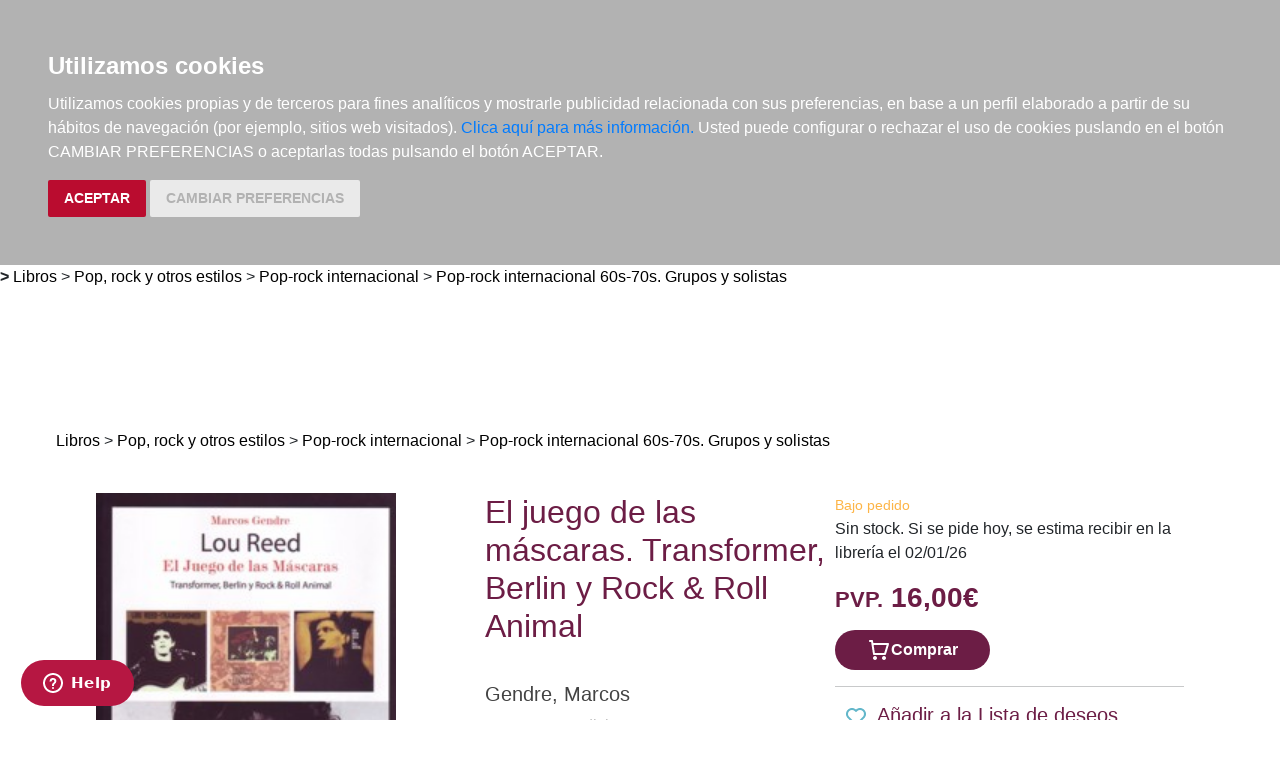

--- FILE ---
content_type: text/html; charset=utf-8
request_url: https://www.elargonauta.com/libros/el-juego-de-las-mascaras-transformer-berlin-y-rock-roll-animal/978-84-15191-88-9/
body_size: 10738
content:
<!DOCTYPE html>
<html lang="en">

<head>
  <title>Libros · El juego de las máscaras. Transformer, Berlin y Rock &amp; Roll Animal ·  Gendre, Marcos:  Quarentena Ediciones -978-84-15191-88-9 · El Argonauta. La librería de la música.</title>
  <meta charset="utf-8">
  <meta name="viewport" content="width=device-width, initial-scale=1">
  <link rel="shortcut icon" type="image/png" href="/static/favicon.ico" />
  
<meta name="description" content="&quot;Lou Reed: El Juego de las Máscaras&quot; se adentra en las sombras de un pasado siempre en proceso de mutación. Invitación a empaparse de los quince meses más relevantes del gran poeta eléctrico, entre noviembre de 1972 y febrero de ..." />
<meta name="keywords" content="libros música, libros de música, LOU REED, Libros, El juego de las máscaras. Transformer, Berlin y Rock &amp; Roll Animal,    Pop-rock internacional 60s-70s. Grupos y solistas, , 978-84-15191-88-9" />
<meta name="title" content="El juego de las máscaras. Transformer, Berlin y Rock &amp; Roll Animal" />

<meta property="og:site_name" content="El Argonauta la librería de la música" />
<meta property="og:title" content="El juego de las máscaras. Transformer, Berlin y Rock &amp; Roll Animal. Gendre, Marcos" />
<meta property="og:type" content="book" />
<meta property="og:url" content="http://www.elargonauta.com/libros/el-juego-de-las-mascaras-transformer-berlin-y-rock-roll-animal/978-84-15191-88-9/" />
<meta property="og:image" content="http://www.elargonauta.com/static/img/portadas/59607.jpg" />
<meta property="og:description" content="&quot;Lou Reed: El Juego de las Máscaras&quot; se adentra en las sombras de un pasado ..." />



  <link rel="stylesheet" type="text/css" href="/static/css/bootstrap/bootstrap.css" media="screen" />
  <link href="/static/css/main.css?id=124" rel="stylesheet" type="text/css" />
  
  

  <script type="text/javascript" src="/static/js/new/bootstrap/jquery.min.js"></script>
  <script type="text/javascript" src="/static/js/new/bootstrap/popper.min.js"></script>
  <script type="text/javascript" src="/static/js/new/bootstrap/bootstrap.min.js"></script>
  <script type="text/javascript" src="/static/js/new/carro20.js"></script>
  <script type="text/javascript" src="/static/js/new/app.js"></script>
  <script type="text/javascript" src="/static/autocomplete_light/autocomplete.js"></script>
  <script type="text/javascript" src="/static/autocomplete_light/jquery.init.js"></script>
  <script type="text/javascript" src="/static/autocomplete_light/autocomplete.init.js"></script>

  <!-- Inicio del script del widget de Zendesk -->
  <script id="ze-snippet" src="https://static.zdassets.com/ekr/snippet.js?key=web_widget/elargonauta.zendesk.com" async></script>
  <!-- Fin del script del widget de Zendesk -->

  
<style>
  ul.descargas {
    margin-left: 160px;
    list-style-image: url('/static/img/download.png');
  }

  .info_adicional {
    margin-left: 120px;
    margin-top: 12px;
  }
</style>

<script>
  $(document).ready(function () {
    $('.button-modal').click(function (e) {
      $('#ModalImages img').attr('src', $(this).attr('data-img-url'));
    });
  });
</script>

<script src="https://www.google.com/recaptcha/api.js"></script>



  <script type="text/javascript" src="/static/js/cookie-consent.js"></script>

  <script type="text/javascript">
    document.addEventListener('DOMContentLoaded', function () {
      cookieconsent.run({ "notice_banner_type": "headline", "consent_type": "express", "palette": "dark", "language": "es", "website_name": "elargonauta.com", "cookies_policy_url": "https:\/\/elargonauta.com\/politica-cookies\/", "debug": "false", "demo": "false", "change_preferences_selector": "#changePreferences" });
    });
  </script>

  <!-- google analitycs -->
  <!-- Google tag (gtag.js) --> <script async src="https://www.googletagmanager.com/gtag/js?id=G-BBQM5PPN11"></script><script> window.dataLayer = window.dataLayer || []; function gtag(){dataLayer.push(arguments);} gtag('js', new Date()); gtag('config', 'G-BBQM5PPN11'); </script>
  <script type="text/javascript">
    var _gaq = _gaq || [];
    _gaq.push(['_setAccount', 'UA-1104927-1']);
    _gaq.push(['_trackPageview']);
    (function () {
      var ga = document.createElement('script'); ga.type = 'text/javascript'; ga.async = true;
      ga.src = ('https:' == document.location.protocol ? 'https://ssl' : 'http://www') + '.google-analytics.com/ga.js';
      var s = document.getElementsByTagName('script')[0]; s.parentNode.insertBefore(ga, s);
    })();
  </script>
  <!-- google analitycs -->

</head>


<body>

  






<header class="header">

  <nav class="menu">

    <div id="togglerMenu" class="menu__list">
      <a id="togglerMenu" class="close mobile" href="javascript:void(0);" onclick="toggleClass()">
        <h3>MENÚ</h3><img class="menu__icon" src="/static/img/icons/ic_close.svg" alt="">
      </a>

      
      

<ul>
  
  <li class="menu__item "><a class="" href="/libros/">Libros</a></li>
  
  <li class="menu__item "><a class="" href="/metodos-y-ejercicios/">Métodos y ejercicios</a></li>
  
  <li class="menu__item "><a class="" href="/partituras-y-ediciones-criticas/">Partituras y ediciones críticas</a></li>
  
  <li class="menu__item "><a class="" href="/revistas/">Revistas</a></li>
  
  <li class="menu__item "><a class="" href="/cds-y-dvds/">CDs y DVDs</a></li>
  
  <li class="menu__item "><a class="" href="/material-complementario/">Material complementario</a></li>
  

  <li class="menu__item "><a class="" href="/libros/novedades/">Novedades</a></li>
  <li class="menu__item "><a class="" href="/noticias/">Noticias</a></li>

  
  
  <li class="menu__item "><a class="" href="/compras-institucionales-conservatorios-universidades-centros-de-enseñanza-bibliotecas-archivos/">Compras institucionales</a></li>
  

  

</ul>

    </div>
  </nav>

  <div class="menu__utils">

    <div class="wrapper grid">
      <div>
        <a href="/"><img class="logo" src="/static/img/logo_20.png" alt="logo">
        </a>
      </div>

      <div class="utils">

        <div class="langs">
          
          

          <a href="#" onclick="toggler('langs');"><span class="text-uppercase current_lang">es</span></a>
          <ul id="langs" class="iconos">
            
            <li class="lang">
              <a href="#" onclick="document.getElementById('langForm_es').submit();" title="spanish">
                <span class="text-uppercase">spanish</span>
              </a>
              <form action="/i18n/setlang/" method="post" id="langForm_es">
                <input type='hidden' name='csrfmiddlewaretoken' value='GeEu2r32bExyee2OSElbytG5Ii3LRKHtadUUDF6SKkZbEQfnEvX7rM1nqFEOZCgK' />
                <input name="next" type="hidden" value="" />
                <input name="language" type="hidden" value="es" />
              </form>
            </li>
            
            <li class="lang">
              <a href="#" onclick="document.getElementById('langForm_en').submit();" title="english">
                <span class="text-uppercase">english</span>
              </a>
              <form action="/i18n/setlang/" method="post" id="langForm_en">
                <input type='hidden' name='csrfmiddlewaretoken' value='GeEu2r32bExyee2OSElbytG5Ii3LRKHtadUUDF6SKkZbEQfnEvX7rM1nqFEOZCgK' />
                <input name="next" type="hidden" value="" />
                <input name="language" type="hidden" value="en" />
              </form>
            </li>
            
        </div>

        

<!-- get_cart_header -->
<div id="search_header" class="menu__item">
  <a class="mobile" href="#" onclick="toggler('search_content');">
    <img src="/static/img/icons/ic_search-light.svg" alt="search button" class="menu__icon"></a>

  <div id="search_content" class="search_content menu_collapsible">
    

    <form action="/libros/" id="buscar" method="get" class="form">

      

      <input type="text" name="texto" id="id_texto" required placeholder="Buscar por título, autor, editorial o ISBN" class="form--control form-search" maxlength="250" />

      

      <input type="hidden" name="action" value="busqueda_rapida">
      <button type="submit" class="search-button"><img style="margin-top:5px" class="menu-icon" src="/static/img/icons/ic_search-light.svg" alt="search button"></button>


      

    </form>

    

  </div>
</div>

        

<!-- get_cart_header -->
<div id="user_header" class="menu__item">
	<a href="#" onclick="toggler('user_content');">
		<img class="menu__icon" src="/static/img/icons/ic_user-light.svg" alt="user" />
	</a>

	<div id="user_content" class="iconos menu_collapsible">
		<div class="wrapper">
			
			<form class="user--form" action="/cart/zonaclientes/" method="post">
				<input type='hidden' name='csrfmiddlewaretoken' value='GeEu2r32bExyee2OSElbytG5Ii3LRKHtadUUDF6SKkZbEQfnEvX7rM1nqFEOZCgK' />
				<input class="form--control" type="email" placeholder="Email" aria-label="text" name="email" />
				<input class="form--control" type="password" placeholder="Contraseña" aria-label="text" name="password" />
				<button class="btn btn--primary" type="submit">
					Entrar en Mi cuenta
				</button>
				<br>
				<a href="/cart/new_customer/" class="btn btn--secondary register">
					¿No tienes cuenta? Regístrate</a>
			</form>
			
		</div>
	</div>
</div>

        <div id="wishlist" class="menu__item web">
          <a href="/wishlist/mislistas/">
            <img class="menu__icon" src="/static/img/icons/ic_heart-light.svg" alt="wishlist">
          </a>
        </div>

        



<script>
	$(document).ready(function () {
		/* Actualiza el carro */
		$('.UpdateCart').on('submit change', function (event) {
			event.preventDefault();
			var destino = $(this).attr('destino');
			var url = "/cart/" + destino + "/";
			// AJAX request
			$.ajax({
				url: url,
				type: 'post',
				data: $(this).serialize(),
				success: function (response) {

					if (destino == "update_cart_ajax") {
						$('.modal-content').html(response);
						$('#modal_cart').modal('show');
					}
					if (destino == "get_cart_ajax") {
						$("#cart_header").html(response);
						$("#cart_content").css("display", "block");
					}
				}
			});
		});
	});

</script>

<!-- get_cart_header -->
<div id="cart_header" class="menu__item">
	<a onclick="mostrar_filtros()">
		<div class="length">0</div>
		<img class="menu__icon" src="/static/img/icons/ic_shopping-cart-light.svg" alt="Su pedido">
	</a>

	<div id="overlay" onclick="ocultar_filtros()"></div>

	<div id="cart_content">

		<span><input type='hidden' name='csrfmiddlewaretoken' value='GeEu2r32bExyee2OSElbytG5Ii3LRKHtadUUDF6SKkZbEQfnEvX7rM1nqFEOZCgK' /></span>

		<ul class="cart__list wrapper">


			<a class="close" href="#" onclick="ocultar_filtros()">
				<h3>Tu pedido</h3> <img class="menu__icon" src="/static/img/icons/ic_close.svg" alt="">
			</a>


			
			<h3 class="empty-cart">Tu carro de la compra está vacío</h3>
			

		</ul>
	</div>

</div>

        <div class="mobile menu__item" href="javascript:void(0);" onclick="toggleClass()"><img class="menu__icon" src="/static/img/icons/ic_menu.svg" alt=""></div>

      </div>
    </div>

  </div>
</header>


  
<b class="slash"><span> &gt; </span></b>
<span></span><a href="/libros">Libros</a><span> > </span><a href="/libros/pop-rock-y-otros-estilos/">Pop, rock y otros estilos</a><span> > </span><a href="/libros/pop-rock-y-otros-estilos/pop-rock-internacional/">Pop-rock internacional</a><span> > </span><a href="/libros/pop-rock-y-otros-estilos/pop-rock-internacional/pop-rock-internacional-60s-70s-grupos-y-solistas/">Pop-rock internacional 60s-70s. Grupos y solistas</a><span>  </span>


  <main class="main">
    


<!---------------------NUEVO--------------------->
<section class="wrapper" itemscope="" itemtype="http://schema.org/Book">

  
  <div class="topics">
    <span>
      <ul>
        <li><span></span><a href="/libros">Libros</a><span> > </span><a href="/libros/pop-rock-y-otros-estilos/">Pop, rock y otros estilos</a><span> > </span><a href="/libros/pop-rock-y-otros-estilos/pop-rock-internacional/">Pop-rock internacional</a><span> > </span><a href="/libros/pop-rock-y-otros-estilos/pop-rock-internacional/pop-rock-internacional-60s-70s-grupos-y-solistas/">Pop-rock internacional 60s-70s. Grupos y solistas</a><span>  </span></li> 
      </ul>
    </span>
  </div>
  

  <article class="detail grid">

    <div class="detail__img">

      <div class="img__container">
        
        <img class="img" id="principal" itemprop="image" src="/media/img/portadas/59607.jpg" alt="El juego de las máscaras. Transformer, Berlin y Rock &amp; Roll Animal. 9788415191889" title="El juego de las máscaras. Transformer, Berlin y Rock &amp; Roll Animal. 9788415191889" />
        

        

        <div class="tags">
          
          
        </div>


        <div class="toolbar text-left" style="margin-top: 24px;">
          <!-- estado stock -->
          

          


          


          <script type="text/javascript" src="//books.google.com/books/previewlib.js"></script>
          <script type="text/javascript">
            GBS_setLanguage('es');
            GBS_insertPreviewButtonPopup('ISBN:978-84-15191-88-9');
          </script>
        </div>
      </div>

    </div>

    <div class="detail__info">

      <div class="sides">
        <div>

          <h1 class="title" itemprop="headline" style="text-align: left;"> El juego de las máscaras. Transformer, Berlin y Rock &amp; Roll Animal </h1>

          

          
          
          <a href="/autores/gendre-marcos/17377/">
            <h3 class="author" itemprop="author">Gendre, Marcos
            </h3>
          </a>
          
          

          
          <a class="editorial" href="/editoriales/quarentena-ediciones/3151/" itemprop="publisher">Quarentena Ediciones. 2014</a>
          


          

          <br />
          


<div class="datasheet">
  <h3 class="title">Ficha técnica</h3>
  <ul class="list">
    
    <li><span class="item__title"><strong>EAN: </strong>
      </span><span itemprop="isbn">9788415191889</span>
    </li>
    
    
    <li><span class="item__title"><strong>ISBN:
        </strong></span>978-84-15191-88-9</li>
    
    
    
    <li><span class="item__title"><strong>Editorial:
        </strong></span><a class="" href="/editoriales/quarentena-ediciones/3151/" itemprop="publisher">Quarentena Ediciones</a></li>
    
    
    <li><span class="item__title"><strong>Fecha de edición:
        </strong></span>2014</li>
    
    
    <li><span class="item__title"><strong>Encuadernación:
        </strong></span>Rústica con solapas</li>
    

    
    <li><span class="item__title"><strong>Dimensiones:
        </strong></span>17x24</li>
    

    
    <li><span class="item__title"><strong>Idioma:</strong></span>
      Castellano
    </li>
    

    
    
    <li><span class="list-title"><strong>Nº páginas: </strong></span><span itemprop="numberOfPages">136</span>
    </li>
    

  </ul>
</div>

          <!-- valoracion -->
          <div class="rating">
            
            <img class="img" src="/static/img/0.svg" alt="valoración" />
            

            <a href="/libros/59607/comentar/">Comenta y valora este libro</a>
          </div>
          <!-- valoracion -->

        </div>

        <div class="detail__aside">

          <!-- pvp,compra,estado -->
          <div>
            <!-- estado stock -->
            <div class="disponibilidad">

              <div class="availability">
                <p class="naranja">Bajo pedido</p>
                
                Sin stock. Si se pide hoy, se estima recibir en la librería el 02/01/26
                
                <br>
                
              </div>
            </div>
            <!-- estado stock -->

            

            
            <h2 class="pvp">
              <strong><small>PVP.</small> 16,00€</strong>
            </h2>
            
          </div>

          <!-- comprar/ver compra -->
          
          
          


<form id="AddToCart" action="/cart/add_to_cart_ajax/" method="post" class="AddToCart btn__comprar--form">
	<input type='hidden' name='csrfmiddlewaretoken' value='GeEu2r32bExyee2OSElbytG5Ii3LRKHtadUUDF6SKkZbEQfnEvX7rM1nqFEOZCgK' />
	<input type="hidden" name="object_id" value="59607">
	<input type="hidden" name="content_type" value="15">
	<input type="hidden" name="referencia" value="59607">
	
	<input type="hidden" name="cantidad" value="1">
	
	<input type="hidden" name="descripcion" value="El juego de las máscaras. Transformer, Berlin y Rock &amp; Roll Animal">
	<input type="hidden" name="referer" value="">
	<button type="submit" name="add_to_cart" value="comprar" class="btn btn--primary" style="display: flex; justify-content: center; gap: 16px;"> <img class="icon" src="/static/img/icons/ic_shopping-cart-light.svg" alt="" style="height: 24px; width: auto;"><strong>
			Comprar
		</strong></button>
</form>
          

          
          <!-- comprar/ver compra -->

          
          <!-- comprar/ver compra -->
          <hr>
          <!-- wishlist -->
          <h3><span> <form id="form_wishlist" action="/wishlist/addtolist/" method="post" class="wishlist">
	<input type='hidden' name='csrfmiddlewaretoken' value='GeEu2r32bExyee2OSElbytG5Ii3LRKHtadUUDF6SKkZbEQfnEvX7rM1nqFEOZCgK' />
	<input type="hidden" name="item" value="59607">
	<input type="hidden" name="referer" value="/libros/el-juego-de-las-mascaras-transformer-berlin-y-rock-roll-animal/978-84-15191-88-9/">
	<button class="btn" type="submit" name="anadir" value="Add to my Wishlist" title="Add to my Wishlist"><img src="/static/img/icons/ic_heart.svg" class="corazon"></button>
</form></span>Añadir a la Lista de deseos</h3>
          <!-- wishlist -->
        </div>

      </div>


      <!-- resumen -->
      <section class="infotabs">
        

<ul class="nav--pills">
  <li class="tablink current--panel" onclick="openLink(event, 'tab_resume')">
    <h3>Descripción</h3>
  </li>
  
  
  
</ul>


<div class="tabcontent">

  <div class="tabpanel" id="tab_resume">
    
    <p class="descripcion">
      <p>"Lou Reed: El Juego de las Máscaras" se adentra en las sombras de un pasado siempre en proceso de mutación. Invitación a empaparse de los quince meses más relevantes del gran poeta eléctrico, entre noviembre de 1972 y febrero de 1974, Lou Reed empalmará tres clásicos consecutivos que forjarán un mito no siempre ponderado con la panorámica más profunda, precisamente. Mucho más que simples discos representativos de su época, entre las páginas de esta obra se cuece la vital transcendencia en la relación de amor-odio que Reed siempre ha tenido con el "bastardo" Transformer, el "maldito" Berlin, y el "obligado" Rock & Roll Animal.  De esta manera, entraremos, cuchillo en mano, hasta el corazón de esta época de rock transformista como no puede ser de otra manera: con la sangre hirviendo, la panorámica al máximo, y armados de un crisol de perspectivas contrastadas que ayuden tener el cuadro más completo y matizado posible. <br>Viaje desde las entrañas del Lou Reed que primero nos enamoraba con "Perfect Day" y "Satellite of love", hasta el sanguinolento amasijo emocional que queda tras enfilar la salida de los erosionados aposentos de Berlin. A partir de ahora, empieza el carrusel de contrastes, ese que ha sido el motor del Lou Reed en los '70: cielo en infierno, arrebato y exorcismo, dolor y salvación, literatura y rock. Siendo así, bienvenidos a la función; el juego de las máscaras acaba de echar a rodar. <br> <br> <br>CONTENIDO: <br> <br>Prólogo, de Carmen Lloret <br>El juego de las máscaras <br>Transformer: el factor Bowie <br>Transformer: la máscara <br>Berlin: una película para los oídos <br>La segunda vida de Berlin <br>Rock & Roll Animal: los placeres de la autodestrucción <br>Live: Take No Prisoners: de animal del rock & roll a padrino del punk <br>La semilla de Transformer y Berlin <br>Tras la máscara azul: y al fin, Lou Reed <br>De Transformer a New York: vuelta a la cresta de la ola <br>De Berlin a Magic & Loss: esperanza, al final del viaje <br>The Raven: Transformer, Berlin y Poe <br>Lou Reed y Bill Callahan: pintores de música <br>Apéndice: letras de las canciones de Transformer y Berlin <br>Bibliografía <br>Agradecimientos</p>
    </p>
    
  </div>

  

  

  

</div>
        <hr>
      </section>
      <!-- resumen -->

      <!-- redes sociales -->
      <hr>
      <div class="fb-like-box" data-href="http://www.facebook.com/elargonauta" data-width="263" data-height="260" data-show-faces="true" data-stream="false" data-header="false"></div>
      <!-- redes sociales -->

      <!-- redes sociales -->
      <div class="social">

        <script>(function (d, s, id) {
            var js;
            fjs = d.getElementsByTagName(s)[0];
            if (d.getElementById(id)) return;
            js = d.createElement(s); js.id = id;
            js.src = "//connect.facebook.net/es_LA/sdk.js#xfbml=1&version=v2.8";
            fjs.parentNode.insertBefore(js, fjs);
          }(document, 'script', 'facebook-jssdk'));
        </script>

        <h3 class="title">Compartir en:</h3>

        <ul class="social__list">
          <li class="facebook">
            <a href="https://www.facebook.com/sharer/sharer.php?u=%20https%3A//www.elargonauta.com//libros/el-juego-de-las-mascaras-transformer-berlin-y-rock-roll-animal/978-84-15191-88-9/&amp;t=El%20juego%20de%20las%20m%C3%A1scaras.%20Transformer%2C%20Berlin%20y%20Rock%20%26%20Roll%20Animal" onclick="socialWindow(this.href); return false;"><img src="/static/img/icons/ic_facebook.svg" alt="icon facebook"></a>
          </li>

          <li class="twitter"><a href="http://twitter.com/intent/tweet?url=%20https%3A//www.elargonauta.com//libros/el-juego-de-las-mascaras-transformer-berlin-y-rock-roll-animal/978-84-15191-88-9/&text=El%20juego%20de%20las%20m%C3%A1scaras.%20Transformer%2C%20Berlin%20y%20Rock%20%26%20Roll%20Animal%20%7C%20Gendre%2C%20Marcos" onclick="socialWindow(this.href); return false;"><img src="/static/img/icons/ic_twitter.svg" alt="icon twitter"></a>
          </li>
        </ul>
        <!-- redes sociales -->
      </div>

    </div>

  </article>

  <div class="home__section">
    <!-- otros libros del mismo autor -->
    
    <div>
      <h2>Otros libros del mismo autor</h2>
    </div>

    <ul class="list">
      
      



<li class="item">
  <div>

    <div class="item__img">
      <a class="img__container" href="/libros/the-cure-la-historia-de-la-formacion-sus-albumes-y-canciones-fundamentales/978-84-18703-57-7/ ">
        
        <img class="img" itemprop="image" src="/media/img/portadas/104814.jpg" alt="The Cure. La historia de la formación, sus álbumes y canciones fundamentales" />
        

        <div class="tags">
          
          
        </div>
      </a>

      

    </div>


    <div class="item__text">

      <div class="toolbar hidden-xs d-flex">

        

        

        

        

        <!-- google books preview -->
        <p id="978-84-18703-57-7"></p>
        <!-- google books preview -->
      </div>

      <a href="/libros/the-cure-la-historia-de-la-formacion-sus-albumes-y-canciones-fundamentales/978-84-18703-57-7/">
        <h3 class="item__text--title">
          The Cure. La historia de la formación, sus álbumes y canciones fundamentales
        </h3>
      </a>

      <h3 class="item__text--subtitle"></h3>

      <h3 class="item__text--author">
        
        <a href="/autores/gendre-marcos/17377/"> Gendre, Marcos </a>
        
      </h3>

      <div class="availability">
        <p class="naranja">Disponible en breve</p>
        
        Sin stock. Si se pide hoy, se estima recibir en la librería el 09/12/25
        
        <br>
        
      </div>

      

    </div>
  </div>

  <div class="item__text pvp">
    
    <h3 class="item__text--pvp"><small> PVP. </small>21,00€</h3>
    

    
    


<form id="AddToCart" action="/cart/add_to_cart_ajax/" method="post" class="AddToCart btn__comprar--form">
	<input type='hidden' name='csrfmiddlewaretoken' value='GeEu2r32bExyee2OSElbytG5Ii3LRKHtadUUDF6SKkZbEQfnEvX7rM1nqFEOZCgK' />
	<input type="hidden" name="object_id" value="104814">
	<input type="hidden" name="content_type" value="15">
	<input type="hidden" name="referencia" value="104814">
	
	<input type="hidden" name="cantidad" value="1">
	
	<input type="hidden" name="descripcion" value="The Cure. La historia de la formación, sus álbumes y canciones fundamentales">
	<input type="hidden" name="referer" value="">
	<button type="submit" name="add_to_cart" value="comprar" class="btn btn--primary" style="display: flex; justify-content: center; gap: 16px;"> <img class="icon" src="/static/img/icons/ic_shopping-cart-light.svg" alt="" style="height: 24px; width: auto;"><strong>
			Comprar
		</strong></button>
</form>
    
</li>
      
      



<li class="item">
  <div>

    <div class="item__img">
      <a class="img__container" href="/libros/deseo-carnal-alaska-y-dinarama-mil-campanas/978-84-95749-30-7/ ">
        
        <img class="img" itemprop="image" src="/media/img/portadas/80573.jpg" alt="Deseo carnal. Alaska y Dinarama, mil campanas" />
        

        <div class="tags">
          
          
        </div>
      </a>

      

    </div>


    <div class="item__text">

      <div class="toolbar hidden-xs d-flex">

        

        

        

        

        <!-- google books preview -->
        <p id="978-84-95749-30-7"></p>
        <!-- google books preview -->
      </div>

      <a href="/libros/deseo-carnal-alaska-y-dinarama-mil-campanas/978-84-95749-30-7/">
        <h3 class="item__text--title">
          Deseo carnal. Alaska y Dinarama, mil campanas
        </h3>
      </a>

      <h3 class="item__text--subtitle"></h3>

      <h3 class="item__text--author">
        
        <a href="/autores/gendre-marcos/17377/"> Gendre, Marcos </a>
        
      </h3>

      <div class="availability">
        <p class="naranja">Disponible en breve</p>
        
        Sin stock. Si se pide hoy, se estima recibir en la librería el 09/12/25
        
        <br>
        
      </div>

      

    </div>
  </div>

  <div class="item__text pvp">
    
    <h3 class="item__text--pvp"><small> PVP. </small>20,00€</h3>
    

    
    


<form id="AddToCart" action="/cart/add_to_cart_ajax/" method="post" class="AddToCart btn__comprar--form">
	<input type='hidden' name='csrfmiddlewaretoken' value='GeEu2r32bExyee2OSElbytG5Ii3LRKHtadUUDF6SKkZbEQfnEvX7rM1nqFEOZCgK' />
	<input type="hidden" name="object_id" value="80573">
	<input type="hidden" name="content_type" value="15">
	<input type="hidden" name="referencia" value="80573">
	
	<input type="hidden" name="cantidad" value="1">
	
	<input type="hidden" name="descripcion" value="Deseo carnal. Alaska y Dinarama, mil campanas">
	<input type="hidden" name="referer" value="">
	<button type="submit" name="add_to_cart" value="comprar" class="btn btn--primary" style="display: flex; justify-content: center; gap: 16px;"> <img class="icon" src="/static/img/icons/ic_shopping-cart-light.svg" alt="" style="height: 24px; width: auto;"><strong>
			Comprar
		</strong></button>
</form>
    
</li>
      
      



<li class="item">
  <div>

    <div class="item__img">
      <a class="img__container" href="/libros/manchester-el-sonido-de-la-ciudad-de-joy-division-a-madchester-1976-1991/978-84-9743-820-9/ ">
        
        <img class="img" itemprop="image" src="/media/img/portadas/73678.jpg" alt="Mánchester. El sonido de la ciudad. De Joy Division a Madchester (1976-1991)" />
        

        <div class="tags">
          
          
        </div>
      </a>

      

    </div>


    <div class="item__text">

      <div class="toolbar hidden-xs d-flex">

        

        

        

        

        <!-- google books preview -->
        <p id="978-84-9743-820-9"></p>
        <!-- google books preview -->
      </div>

      <a href="/libros/manchester-el-sonido-de-la-ciudad-de-joy-division-a-madchester-1976-1991/978-84-9743-820-9/">
        <h3 class="item__text--title">
          Mánchester. El sonido de la ciudad. De Joy Division a Madchester (1976-1991)
        </h3>
      </a>

      <h3 class="item__text--subtitle"></h3>

      <h3 class="item__text--author">
        
        <a href="/autores/gendre-marcos/17377/"> Gendre, Marcos </a>
        
      </h3>

      <div class="availability">
        <p class="rojo">No disponible temporalmente</p>
        
        Disponibilidad sujeta a la información del editor
        
        <br>
        
      </div>

      

    </div>
  </div>

  <div class="item__text pvp">
    
    <h3 class="item__text--pvp"><small> PVP. </small>24,00€</h3>
    

    
    <button type="submit" name="add_to_cart" value="comprar" class="btn btn--secondary">No disponible</button>
  </div>
  
</li>
      
      



<li class="item">
  <div>

    <div class="item__img">
      <a class="img__container" href="/libros/blues-de-la-frontera-anarquia-y-libertad-de-los-amador-pata-negra/978-84-95749-21-5/ ">
        
        <img class="img" itemprop="image" src="/media/img/portadas/73844.jpg" alt="Blues de la frontera. Anarquía y libertad de los Amador (Pata Negra)" />
        

        <div class="tags">
          
          
        </div>
      </a>

      

    </div>


    <div class="item__text">

      <div class="toolbar hidden-xs d-flex">

        

        

        

        

        <!-- google books preview -->
        <p id="978-84-95749-21-5"></p>
        <!-- google books preview -->
      </div>

      <a href="/libros/blues-de-la-frontera-anarquia-y-libertad-de-los-amador-pata-negra/978-84-95749-21-5/">
        <h3 class="item__text--title">
          Blues de la frontera. Anarquía y libertad de los Amador (Pata Negra)
        </h3>
      </a>

      <h3 class="item__text--subtitle"></h3>

      <h3 class="item__text--author">
        
        <a href="/autores/gendre-marcos/17377/"> Gendre, Marcos </a>
        
      </h3>

      <div class="availability">
        <p class="verde">Disponible</p>
        
        SÓLO 1 EN STOCK - dato actualizado el 07/12/2025 a las 21:11
        
        <br>
        
      </div>

      

    </div>
  </div>

  <div class="item__text pvp">
    
    <h3 class="item__text--pvp"><small> PVP. </small>21,50€</h3>
    

    
    


<form id="AddToCart" action="/cart/add_to_cart_ajax/" method="post" class="AddToCart btn__comprar--form">
	<input type='hidden' name='csrfmiddlewaretoken' value='GeEu2r32bExyee2OSElbytG5Ii3LRKHtadUUDF6SKkZbEQfnEvX7rM1nqFEOZCgK' />
	<input type="hidden" name="object_id" value="73844">
	<input type="hidden" name="content_type" value="15">
	<input type="hidden" name="referencia" value="73844">
	
	<input type="hidden" name="cantidad" value="1">
	
	<input type="hidden" name="descripcion" value="Blues de la frontera. Anarquía y libertad de los Amador (Pata Negra)">
	<input type="hidden" name="referer" value="">
	<button type="submit" name="add_to_cart" value="comprar" class="btn btn--primary" style="display: flex; justify-content: center; gap: 16px;"> <img class="icon" src="/static/img/icons/ic_shopping-cart-light.svg" alt="" style="height: 24px; width: auto;"><strong>
			Comprar
		</strong></button>
</form>
    
</li>
      
      
    </ul>
  </div>

  <div>
    <h2>Otros productos recomendados</h2>
  </div>
  <ul class="list">
    






<li class="item">
  <div>

    <div class="item__img">
      <a class="img__container" href="/libros/jim-morrison-obra-reunida/978-84-18404-65-8/ ">
        
        <img class="img" itemprop="image" src="/media/img/portadas/118306.jpg" alt="Jim Morrison. Obra reunida" />
        

        <div class="tags">
          
          
        </div>
      </a>

      

    </div>


    <div class="item__text">

      <div class="toolbar hidden-xs d-flex">

        

        

        

        

        <!-- google books preview -->
        <p id="978-84-18404-65-8"></p>
        <!-- google books preview -->
      </div>

      <a href="/libros/jim-morrison-obra-reunida/978-84-18404-65-8/">
        <h3 class="item__text--title">
          Jim Morrison. Obra reunida
        </h3>
      </a>

      <h3 class="item__text--subtitle"></h3>

      <h3 class="item__text--author">
        
        <a href="/autores/morrison-james-douglas/30779/"> Morrison, James Douglas </a>
        
      </h3>

      <div class="availability">
        <p class="verde">Disponible</p>
        
        SÓLO 1 EN STOCK - dato actualizado el 07/12/2025 a las 21:11
        
        <br>
        
        <p style="color: #62c04f;"><strong>¡GASTOS DE ENVÍO GRATIS!</strong></p>
        
      </div>

      

    </div>
  </div>

  <div class="item__text pvp">
    
    <h3 class="item__text--pvp"><small> PVP. </small>39,50€</h3>
    

    
    


<form id="AddToCart" action="/cart/add_to_cart_ajax/" method="post" class="AddToCart btn__comprar--form">
	<input type='hidden' name='csrfmiddlewaretoken' value='GeEu2r32bExyee2OSElbytG5Ii3LRKHtadUUDF6SKkZbEQfnEvX7rM1nqFEOZCgK' />
	<input type="hidden" name="object_id" value="118306">
	<input type="hidden" name="content_type" value="15">
	<input type="hidden" name="referencia" value="118306">
	
	<input type="hidden" name="cantidad" value="1">
	
	<input type="hidden" name="descripcion" value="Jim Morrison. Obra reunida">
	<input type="hidden" name="referer" value="">
	<button type="submit" name="add_to_cart" value="comprar" class="btn btn--primary" style="display: flex; justify-content: center; gap: 16px;"> <img class="icon" src="/static/img/icons/ic_shopping-cart-light.svg" alt="" style="height: 24px; width: auto;"><strong>
			Comprar
		</strong></button>
</form>
    
</li>





<li class="item">
  <div>

    <div class="item__img">
      <a class="img__container" href="/libros/el-universo-de-los-beatles/978-84-10247-30-7/ ">
        
        <img class="img" itemprop="image" src="/media/img/portadas/138855.jpg" alt="El universo de los Beatles" />
        

        <div class="tags">
          
          
        </div>
      </a>

      

    </div>


    <div class="item__text">

      <div class="toolbar hidden-xs d-flex">

        

        

        

        

        <!-- google books preview -->
        <p id="978-84-10247-30-7"></p>
        <!-- google books preview -->
      </div>

      <a href="/libros/el-universo-de-los-beatles/978-84-10247-30-7/">
        <h3 class="item__text--title">
          El universo de los Beatles
        </h3>
      </a>

      <h3 class="item__text--subtitle"></h3>

      <h3 class="item__text--author">
        
        <a href="/autores/sanchez-adrian/33840/"> Sánchez, Adrián </a>
        
      </h3>

      <div class="availability">
        <p class="verde">Disponible</p>
        
        SÓLO 1 EN STOCK - dato actualizado el 05/12/25 a las 23:07
        
        <br>
        
        <p style="color: #62c04f;"><strong>¡GASTOS DE ENVÍO GRATIS!</strong></p>
        
      </div>

      

    </div>
  </div>

  <div class="item__text pvp">
    
    <h3 class="item__text--pvp"><small> PVP. </small>39,95€</h3>
    

    
    


<form id="AddToCart" action="/cart/add_to_cart_ajax/" method="post" class="AddToCart btn__comprar--form">
	<input type='hidden' name='csrfmiddlewaretoken' value='GeEu2r32bExyee2OSElbytG5Ii3LRKHtadUUDF6SKkZbEQfnEvX7rM1nqFEOZCgK' />
	<input type="hidden" name="object_id" value="138855">
	<input type="hidden" name="content_type" value="15">
	<input type="hidden" name="referencia" value="138855">
	
	<input type="hidden" name="cantidad" value="1">
	
	<input type="hidden" name="descripcion" value="El universo de los Beatles">
	<input type="hidden" name="referer" value="">
	<button type="submit" name="add_to_cart" value="comprar" class="btn btn--primary" style="display: flex; justify-content: center; gap: 16px;"> <img class="icon" src="/static/img/icons/ic_shopping-cart-light.svg" alt="" style="height: 24px; width: auto;"><strong>
			Comprar
		</strong></button>
</form>
    
</li>





<li class="item">
  <div>

    <div class="item__img">
      <a class="img__container" href="/libros/from-elvis-in-memphis-la-ultima-gran-evasion-de-elvis/978-84-95749-77-2/ ">
        
        <img class="img" itemprop="image" src="/media/img/portadas/126864.jpg" alt="From Elvis in Memphis. La última gran evasión de Elvis" />
        

        <div class="tags">
          
          
        </div>
      </a>

      

    </div>


    <div class="item__text">

      <div class="toolbar hidden-xs d-flex">

        

        

        

        

        <!-- google books preview -->
        <p id="978-84-95749-77-2"></p>
        <!-- google books preview -->
      </div>

      <a href="/libros/from-elvis-in-memphis-la-ultima-gran-evasion-de-elvis/978-84-95749-77-2/">
        <h3 class="item__text--title">
          From Elvis in Memphis. La última gran evasión de Elvis
        </h3>
      </a>

      <h3 class="item__text--subtitle"></h3>

      <h3 class="item__text--author">
        
        <a href="/autores/izquierdo-eduardo/16360/"> Izquierdo, Eduardo </a>
        
      </h3>

      <div class="availability">
        <p class="verde">Disponible</p>
        
        SÓLO 1 EN STOCK - dato actualizado el 05/12/25 a las 23:06
        
        <br>
        
        <p style="color: #62c04f;"><strong>¡GASTOS DE ENVÍO GRATIS!</strong></p>
        
      </div>

      

    </div>
  </div>

  <div class="item__text pvp">
    
    <h3 class="item__text--pvp"><small> PVP. </small>19,00€</h3>
    

    
    


<form id="AddToCart" action="/cart/add_to_cart_ajax/" method="post" class="AddToCart btn__comprar--form">
	<input type='hidden' name='csrfmiddlewaretoken' value='GeEu2r32bExyee2OSElbytG5Ii3LRKHtadUUDF6SKkZbEQfnEvX7rM1nqFEOZCgK' />
	<input type="hidden" name="object_id" value="126864">
	<input type="hidden" name="content_type" value="15">
	<input type="hidden" name="referencia" value="126864">
	
	<input type="hidden" name="cantidad" value="1">
	
	<input type="hidden" name="descripcion" value="From Elvis in Memphis. La última gran evasión de Elvis">
	<input type="hidden" name="referer" value="">
	<button type="submit" name="add_to_cart" value="comprar" class="btn btn--primary" style="display: flex; justify-content: center; gap: 16px;"> <img class="icon" src="/static/img/icons/ic_shopping-cart-light.svg" alt="" style="height: 24px; width: auto;"><strong>
			Comprar
		</strong></button>
</form>
    
</li>





<li class="item">
  <div>

    <div class="item__img">
      <a class="img__container" href="/libros/pink-floyd-the-dark-side-of-the-moon/978-84-480-3695-9/ ">
        
        <img class="img" itemprop="image" src="/media/img/portadas/108566.jpg" alt="Pink Floyd. The Dark Side of the Moon" />
        

        <div class="tags">
          
          
        </div>
      </a>

      

    </div>


    <div class="item__text">

      <div class="toolbar hidden-xs d-flex">

        

        

        

        

        <!-- google books preview -->
        <p id="978-84-480-3695-9"></p>
        <!-- google books preview -->
      </div>

      <a href="/libros/pink-floyd-the-dark-side-of-the-moon/978-84-480-3695-9/">
        <h3 class="item__text--title">
          Pink Floyd. The Dark Side of the Moon
        </h3>
      </a>

      <h3 class="item__text--subtitle"></h3>

      <h3 class="item__text--author">
        
        <a href="/autores/popoff-martin/19258/"> Popoff, Martin </a>
        
      </h3>

      <div class="availability">
        <p class="naranja">Disponible en breve</p>
        
        Sin stock. Si se pide hoy, se estima recibir en la librería el 10/12/25
        
        <br>
        
        <p style="color: #62c04f;"><strong>¡GASTOS DE ENVÍO GRATIS!</strong></p>
        
      </div>

      

    </div>
  </div>

  <div class="item__text pvp">
    
    <h3 class="item__text--pvp"><small> PVP. </small>45,95€</h3>
    

    
    


<form id="AddToCart" action="/cart/add_to_cart_ajax/" method="post" class="AddToCart btn__comprar--form">
	<input type='hidden' name='csrfmiddlewaretoken' value='GeEu2r32bExyee2OSElbytG5Ii3LRKHtadUUDF6SKkZbEQfnEvX7rM1nqFEOZCgK' />
	<input type="hidden" name="object_id" value="108566">
	<input type="hidden" name="content_type" value="15">
	<input type="hidden" name="referencia" value="108566">
	
	<input type="hidden" name="cantidad" value="1">
	
	<input type="hidden" name="descripcion" value="Pink Floyd. The Dark Side of the Moon">
	<input type="hidden" name="referer" value="">
	<button type="submit" name="add_to_cart" value="comprar" class="btn btn--primary" style="display: flex; justify-content: center; gap: 16px;"> <img class="icon" src="/static/img/icons/ic_shopping-cart-light.svg" alt="" style="height: 24px; width: auto;"><strong>
			Comprar
		</strong></button>
</form>
    
</li>

  </ul>

</section>
<!---------------------NUEVO--------------------->



<!-- Modal -->
<div class="modal fade" id="ModalImages" tabindex="-1" aria-labelledby="MyModalImages" aria-hidden="true">
  <div class="modal-dialog">
    <div class="modal-content" style="width: 100%;max-height: 84vh;width: 600px;">
      <div class="modal-header">
        <button type="button" class="close" data-dismiss="modal" aria-label="Close" style=" padding: 16px; width: fit-content; display: block; border: none; background-color: white;">
          <span aria-hidden="true">&times;</span>
        </button>
      </div>
      <div class="modal-body">
        <img class="img img-fluid" src="#" />
      </div>
    </div>
  </div>
</div>




  </main>

  


<footer class="footer">
  <div class="wrapper">

    <ul class="menu">

      <li class="menu__item">
        <h3>El Argonauta</h3>
        <p>La librería de la música: especializada en libros, partituras y publicaciones relacionadas con la música.</p>

        <ul>
          <li><strong>Horario:</strong></li>
          <li><span>Lunes a Viernes, de 10:00h a 20:30h</span></li>
          <li><span>Sábados de 10:30h a 14:00h</span></li>
        </ul>
      </li>
      <li class="menu__item">
        <h3>Contacto</h3>
        <p><a target="_blank" href="https://goo.gl/maps/7bG5CEtGgHLSB3Qr6">C/ Fernández de los Ríos, 50. 28015 Madrid (España)</a>
        </p>

        <p><a href="tel:34915439441">(+34) 915 439 441</a>
        </p>

        <p><a href="mailto:info@elargonauta.com">info@elargonauta.com</a>
        </p>

        <div class="social">
          <a href="https://www.facebook.com/elargonauta/"><img class="icon" src="/static/img/icons/ic_facebook.svg" alt="enlace a facebook"></a>
          <a href="https://twitter.com/ElArgonautaLib/"><img class="icon" src="/static/img/icons/ic_twitter.svg" alt="enlace a twitter"></a>
          <a href="https://www.instagram.com/elargonautalib/?hl=es"><img class="icon" src="/static/img/icons/ic_instagram.svg" alt="enlace a instagram"></a>
          <a href="https://www.youtube.com/c/ElArgonautaLalibrer%C3%ADadelam%C3%BAsica/featured"><img class="icon" src="/static/img/icons/ic_youtube.svg" alt="enlace a youtube"></a>
        </div>
      </li>

      <div class="menu__item">
        <ul>
          <h3>Más información</h3>
          <li><a href="/quienessomos/">Conócenos</a></li>
          <li><a href="/politica-cookies/">Política de cookies</a></li>
          <li><a href="/condiciones-de-envio/">Condiciones de envío</a></li>
          <li><a href="/gastos_envio/">Gastos de envío</a></li>
          <li><i class="glyphicon glyphicon-chevron-right"></i><a href="https://www.google.com/maps/@40.4352976,-3.7105382,3a,75y,13.81h,75.68t/data=!3m6!1e1!3m4!1sE-Pr-EXAPXkAAAQvO1chmA!2e0!7i13312!8i6656" target="_blank">Visita virtual</a></li>
          <li><a href="/faq/">FAQ</a></li>
        </ul>
      </div>
      <li class="menu__item methods">
        <h3>Métodos de pago</h3>
        <div class="methods__list">
          <img src="/static/img/visa.svg" height="40" alt="logo visa">
          <img src="/static/img/mastercard.svg" height="40" alt="logo mastercard">
          <img src="/static/img/euro6000.svg" height="40" alt="logo euro6000">
          <img src="/static/img/paypal.svg" height="40" alt="logo paypal">
          <img src="/static/img/bizum.svg" height="40" alt="logo bizum">
          <img src="/static/img/devolucion.svg" height="40" alt="logo devolucion">
          <img src="/static/img/ssl.svg" height="40" alt="pago seguro garantizado">
        </div>

      </li>
      <li class="newsletter menu__item">
        



<!-- modulo izquierda "BOLETIN DE NOVEDADES" -->
<script src="https://www.google.com/recaptcha/api.js"></script>

<script>
window.onload = function() {
var $recaptcha = document.querySelector('#g-recaptcha-response');

if($recaptcha) {
$recaptcha.setAttribute("required", "required");
}
};
</script>

<form action="/boletines/" method="post" class="newsletter__form">
	<input type='hidden' name='csrfmiddlewaretoken' value='GeEu2r32bExyee2OSElbytG5Ii3LRKHtadUUDF6SKkZbEQfnEvX7rM1nqFEOZCgK' />
	<div>
		<h3>Suscríbete a nuestra newsletter</h3>
		<p>¿Quieres estar al tanto de las últimas novedades y eventos de la librería?</p>
	</div>

	<fieldset>

		<input type="text" name="email" required placeholder="Tu email aquí..." class="form--control" id="email" />

		<label for="email"> </label>

		<button type="submit" name="suscribirse" value="suscribirse" class="btn btn--primary">
    Suscribirme</button>
    <br/>
    <div style="flex-basis: 100%;text-align: left;">
      <br/>
      <input type="checkbox" name="condiciones" required id="form.condiciones.name" class="form--control" />
      <label style="display: inline;" for="email">He leido y acepto  la <a href="/politica-de-privacidad/" target="_blank" data-toggle="modal" data-target="#ModalPrivacidad" class="zoomContent">Información básica de privacidad</a>.
      </label>
    </div>
      <div>
      
      <div class="g-recaptcha mt-2 mb-2" data-sitekey="6LejiP4hAAAAALGf8zCuKe-rOKZQc1gqhQFbscAX"></div>
    </div>
	</fieldset>

</form>

  <!-- Modal -->
  <div id="ModalPrivacidad" class="modal fade" role="dialog">
    <div class="modal-dialog">
      <!-- Contenido del modal -->
      <div class="modal-content">
        <div class="modal-header">
          <button type="btn btn--primary" class="close" data-dismiss="modal">&times;</button>
        </div>
        <div class="modal-body">
          <h3>Política de privacidad</h3>
          <h4>Datos del responsable del tratamiento:</h4>
          <ul>
            <li>Identidad: El Argonauta, la librería de la música SL - NIF: B83816546 </li>
            <li>Dirección postal: C/ Fernández de los Ríos, nº 50, local, 28015 Madrid</li>
            <li>Teléfono: 915439441 - Correo electrónico: info@elargonauta.com</li>
          </ul>
          <p></p>
          <p>
			La finalidad de la recogida de sus datos es para poder atender su solicitud de información, sin cederlos a terceros, siendo responsable del tratamiento EL ARGONAUTA, LA LIBRERÍA DE LA MÚSICA, S.L. La legitimación se basa en su propio consentimiento, teniendo usted derecho a acceder, rectificar y suprimir los datos, así como otros derechos, tal y como se explica en la <a href="/politica-de-privacidad/" target="_blank">Política de Privacidad</a>.
          </p>
        </div>
      </div>
    </div>
  </div>

      </li>
    </ul>

    <ul class="menu">
      <li class="menu__item">

        <p>Hospedaje y desarrollo por <br> </p>
        <a href="http://www.optyma.com/"><img src="/static/img/logo_optyma.gif" alt="optyma" style="width: 100px;"> </a>


      </li>
      <li class="menu__item" style="float: right;">
        <a href="https://www.consumo.gob.es/es/consumo/sistema-arbitral-de-consumo"><img src="/static/img/arbitraje_consumo.jpg" alt="optyma" style="height: 100px;"> </a>
      </li>

    </ul>

  </div>
</footer>


  <div aria-hidden="true" aria-labelledby="myModalLabel" role="dialog" id="modal" class="modal fade">
    <div class="modal-dialog">
      <div class="modal-content">
      </div>
    </div>
  </div>


</body>

</html>

--- FILE ---
content_type: text/html; charset=utf-8
request_url: https://www.google.com/recaptcha/api2/anchor?ar=1&k=6LejiP4hAAAAALGf8zCuKe-rOKZQc1gqhQFbscAX&co=aHR0cHM6Ly93d3cuZWxhcmdvbmF1dGEuY29tOjQ0Mw..&hl=en&v=TkacYOdEJbdB_JjX802TMer9&size=normal&anchor-ms=20000&execute-ms=15000&cb=alu7z0hx777z
body_size: 46283
content:
<!DOCTYPE HTML><html dir="ltr" lang="en"><head><meta http-equiv="Content-Type" content="text/html; charset=UTF-8">
<meta http-equiv="X-UA-Compatible" content="IE=edge">
<title>reCAPTCHA</title>
<style type="text/css">
/* cyrillic-ext */
@font-face {
  font-family: 'Roboto';
  font-style: normal;
  font-weight: 400;
  src: url(//fonts.gstatic.com/s/roboto/v18/KFOmCnqEu92Fr1Mu72xKKTU1Kvnz.woff2) format('woff2');
  unicode-range: U+0460-052F, U+1C80-1C8A, U+20B4, U+2DE0-2DFF, U+A640-A69F, U+FE2E-FE2F;
}
/* cyrillic */
@font-face {
  font-family: 'Roboto';
  font-style: normal;
  font-weight: 400;
  src: url(//fonts.gstatic.com/s/roboto/v18/KFOmCnqEu92Fr1Mu5mxKKTU1Kvnz.woff2) format('woff2');
  unicode-range: U+0301, U+0400-045F, U+0490-0491, U+04B0-04B1, U+2116;
}
/* greek-ext */
@font-face {
  font-family: 'Roboto';
  font-style: normal;
  font-weight: 400;
  src: url(//fonts.gstatic.com/s/roboto/v18/KFOmCnqEu92Fr1Mu7mxKKTU1Kvnz.woff2) format('woff2');
  unicode-range: U+1F00-1FFF;
}
/* greek */
@font-face {
  font-family: 'Roboto';
  font-style: normal;
  font-weight: 400;
  src: url(//fonts.gstatic.com/s/roboto/v18/KFOmCnqEu92Fr1Mu4WxKKTU1Kvnz.woff2) format('woff2');
  unicode-range: U+0370-0377, U+037A-037F, U+0384-038A, U+038C, U+038E-03A1, U+03A3-03FF;
}
/* vietnamese */
@font-face {
  font-family: 'Roboto';
  font-style: normal;
  font-weight: 400;
  src: url(//fonts.gstatic.com/s/roboto/v18/KFOmCnqEu92Fr1Mu7WxKKTU1Kvnz.woff2) format('woff2');
  unicode-range: U+0102-0103, U+0110-0111, U+0128-0129, U+0168-0169, U+01A0-01A1, U+01AF-01B0, U+0300-0301, U+0303-0304, U+0308-0309, U+0323, U+0329, U+1EA0-1EF9, U+20AB;
}
/* latin-ext */
@font-face {
  font-family: 'Roboto';
  font-style: normal;
  font-weight: 400;
  src: url(//fonts.gstatic.com/s/roboto/v18/KFOmCnqEu92Fr1Mu7GxKKTU1Kvnz.woff2) format('woff2');
  unicode-range: U+0100-02BA, U+02BD-02C5, U+02C7-02CC, U+02CE-02D7, U+02DD-02FF, U+0304, U+0308, U+0329, U+1D00-1DBF, U+1E00-1E9F, U+1EF2-1EFF, U+2020, U+20A0-20AB, U+20AD-20C0, U+2113, U+2C60-2C7F, U+A720-A7FF;
}
/* latin */
@font-face {
  font-family: 'Roboto';
  font-style: normal;
  font-weight: 400;
  src: url(//fonts.gstatic.com/s/roboto/v18/KFOmCnqEu92Fr1Mu4mxKKTU1Kg.woff2) format('woff2');
  unicode-range: U+0000-00FF, U+0131, U+0152-0153, U+02BB-02BC, U+02C6, U+02DA, U+02DC, U+0304, U+0308, U+0329, U+2000-206F, U+20AC, U+2122, U+2191, U+2193, U+2212, U+2215, U+FEFF, U+FFFD;
}
/* cyrillic-ext */
@font-face {
  font-family: 'Roboto';
  font-style: normal;
  font-weight: 500;
  src: url(//fonts.gstatic.com/s/roboto/v18/KFOlCnqEu92Fr1MmEU9fCRc4AMP6lbBP.woff2) format('woff2');
  unicode-range: U+0460-052F, U+1C80-1C8A, U+20B4, U+2DE0-2DFF, U+A640-A69F, U+FE2E-FE2F;
}
/* cyrillic */
@font-face {
  font-family: 'Roboto';
  font-style: normal;
  font-weight: 500;
  src: url(//fonts.gstatic.com/s/roboto/v18/KFOlCnqEu92Fr1MmEU9fABc4AMP6lbBP.woff2) format('woff2');
  unicode-range: U+0301, U+0400-045F, U+0490-0491, U+04B0-04B1, U+2116;
}
/* greek-ext */
@font-face {
  font-family: 'Roboto';
  font-style: normal;
  font-weight: 500;
  src: url(//fonts.gstatic.com/s/roboto/v18/KFOlCnqEu92Fr1MmEU9fCBc4AMP6lbBP.woff2) format('woff2');
  unicode-range: U+1F00-1FFF;
}
/* greek */
@font-face {
  font-family: 'Roboto';
  font-style: normal;
  font-weight: 500;
  src: url(//fonts.gstatic.com/s/roboto/v18/KFOlCnqEu92Fr1MmEU9fBxc4AMP6lbBP.woff2) format('woff2');
  unicode-range: U+0370-0377, U+037A-037F, U+0384-038A, U+038C, U+038E-03A1, U+03A3-03FF;
}
/* vietnamese */
@font-face {
  font-family: 'Roboto';
  font-style: normal;
  font-weight: 500;
  src: url(//fonts.gstatic.com/s/roboto/v18/KFOlCnqEu92Fr1MmEU9fCxc4AMP6lbBP.woff2) format('woff2');
  unicode-range: U+0102-0103, U+0110-0111, U+0128-0129, U+0168-0169, U+01A0-01A1, U+01AF-01B0, U+0300-0301, U+0303-0304, U+0308-0309, U+0323, U+0329, U+1EA0-1EF9, U+20AB;
}
/* latin-ext */
@font-face {
  font-family: 'Roboto';
  font-style: normal;
  font-weight: 500;
  src: url(//fonts.gstatic.com/s/roboto/v18/KFOlCnqEu92Fr1MmEU9fChc4AMP6lbBP.woff2) format('woff2');
  unicode-range: U+0100-02BA, U+02BD-02C5, U+02C7-02CC, U+02CE-02D7, U+02DD-02FF, U+0304, U+0308, U+0329, U+1D00-1DBF, U+1E00-1E9F, U+1EF2-1EFF, U+2020, U+20A0-20AB, U+20AD-20C0, U+2113, U+2C60-2C7F, U+A720-A7FF;
}
/* latin */
@font-face {
  font-family: 'Roboto';
  font-style: normal;
  font-weight: 500;
  src: url(//fonts.gstatic.com/s/roboto/v18/KFOlCnqEu92Fr1MmEU9fBBc4AMP6lQ.woff2) format('woff2');
  unicode-range: U+0000-00FF, U+0131, U+0152-0153, U+02BB-02BC, U+02C6, U+02DA, U+02DC, U+0304, U+0308, U+0329, U+2000-206F, U+20AC, U+2122, U+2191, U+2193, U+2212, U+2215, U+FEFF, U+FFFD;
}
/* cyrillic-ext */
@font-face {
  font-family: 'Roboto';
  font-style: normal;
  font-weight: 900;
  src: url(//fonts.gstatic.com/s/roboto/v18/KFOlCnqEu92Fr1MmYUtfCRc4AMP6lbBP.woff2) format('woff2');
  unicode-range: U+0460-052F, U+1C80-1C8A, U+20B4, U+2DE0-2DFF, U+A640-A69F, U+FE2E-FE2F;
}
/* cyrillic */
@font-face {
  font-family: 'Roboto';
  font-style: normal;
  font-weight: 900;
  src: url(//fonts.gstatic.com/s/roboto/v18/KFOlCnqEu92Fr1MmYUtfABc4AMP6lbBP.woff2) format('woff2');
  unicode-range: U+0301, U+0400-045F, U+0490-0491, U+04B0-04B1, U+2116;
}
/* greek-ext */
@font-face {
  font-family: 'Roboto';
  font-style: normal;
  font-weight: 900;
  src: url(//fonts.gstatic.com/s/roboto/v18/KFOlCnqEu92Fr1MmYUtfCBc4AMP6lbBP.woff2) format('woff2');
  unicode-range: U+1F00-1FFF;
}
/* greek */
@font-face {
  font-family: 'Roboto';
  font-style: normal;
  font-weight: 900;
  src: url(//fonts.gstatic.com/s/roboto/v18/KFOlCnqEu92Fr1MmYUtfBxc4AMP6lbBP.woff2) format('woff2');
  unicode-range: U+0370-0377, U+037A-037F, U+0384-038A, U+038C, U+038E-03A1, U+03A3-03FF;
}
/* vietnamese */
@font-face {
  font-family: 'Roboto';
  font-style: normal;
  font-weight: 900;
  src: url(//fonts.gstatic.com/s/roboto/v18/KFOlCnqEu92Fr1MmYUtfCxc4AMP6lbBP.woff2) format('woff2');
  unicode-range: U+0102-0103, U+0110-0111, U+0128-0129, U+0168-0169, U+01A0-01A1, U+01AF-01B0, U+0300-0301, U+0303-0304, U+0308-0309, U+0323, U+0329, U+1EA0-1EF9, U+20AB;
}
/* latin-ext */
@font-face {
  font-family: 'Roboto';
  font-style: normal;
  font-weight: 900;
  src: url(//fonts.gstatic.com/s/roboto/v18/KFOlCnqEu92Fr1MmYUtfChc4AMP6lbBP.woff2) format('woff2');
  unicode-range: U+0100-02BA, U+02BD-02C5, U+02C7-02CC, U+02CE-02D7, U+02DD-02FF, U+0304, U+0308, U+0329, U+1D00-1DBF, U+1E00-1E9F, U+1EF2-1EFF, U+2020, U+20A0-20AB, U+20AD-20C0, U+2113, U+2C60-2C7F, U+A720-A7FF;
}
/* latin */
@font-face {
  font-family: 'Roboto';
  font-style: normal;
  font-weight: 900;
  src: url(//fonts.gstatic.com/s/roboto/v18/KFOlCnqEu92Fr1MmYUtfBBc4AMP6lQ.woff2) format('woff2');
  unicode-range: U+0000-00FF, U+0131, U+0152-0153, U+02BB-02BC, U+02C6, U+02DA, U+02DC, U+0304, U+0308, U+0329, U+2000-206F, U+20AC, U+2122, U+2191, U+2193, U+2212, U+2215, U+FEFF, U+FFFD;
}

</style>
<link rel="stylesheet" type="text/css" href="https://www.gstatic.com/recaptcha/releases/TkacYOdEJbdB_JjX802TMer9/styles__ltr.css">
<script nonce="wFVTDl0p3mFThngXpxrhxA" type="text/javascript">window['__recaptcha_api'] = 'https://www.google.com/recaptcha/api2/';</script>
<script type="text/javascript" src="https://www.gstatic.com/recaptcha/releases/TkacYOdEJbdB_JjX802TMer9/recaptcha__en.js" nonce="wFVTDl0p3mFThngXpxrhxA">
      
    </script></head>
<body><div id="rc-anchor-alert" class="rc-anchor-alert"></div>
<input type="hidden" id="recaptcha-token" value="[base64]">
<script type="text/javascript" nonce="wFVTDl0p3mFThngXpxrhxA">
      recaptcha.anchor.Main.init("[\x22ainput\x22,[\x22bgdata\x22,\x22\x22,\[base64]/[base64]/e2RvbmU6ZmFsc2UsdmFsdWU6ZVtIKytdfTp7ZG9uZTp0cnVlfX19LGkxPWZ1bmN0aW9uKGUsSCl7SC5ILmxlbmd0aD4xMDQ/[base64]/[base64]/[base64]/[base64]/[base64]/[base64]/[base64]/[base64]/[base64]/RXAoZS5QLGUpOlFVKHRydWUsOCxlKX0sRT1mdW5jdGlvbihlLEgsRixoLEssUCl7aWYoSC5oLmxlbmd0aCl7SC5CSD0oSC5vJiYiOlRRUjpUUVI6IigpLEYpLEgubz10cnVlO3RyeXtLPUguSigpLEguWj1LLEguTz0wLEgudT0wLEgudj1LLFA9T3AoRixIKSxlPWU/[base64]/[base64]/[base64]/[base64]\x22,\[base64]\\u003d\\u003d\x22,\[base64]/PRHCqMK+wopkeSl7w6NGAMO5w4DCmcOaK0Q8wpw1ZsO3woZjGSh6w6h5Z33DlsK5azXDonMkf8O/wqrCpsO2w7nDuMO3w55yw4nDgcK6woJSw5/Dn8OXwp7CtcOlcgg3w7jCtMOhw4XDpzIPNA9Ew4/DjcOzMG/DpF3DlMOoRUTCs8ODbMKQwrXDp8Ofw73CjMKJwo1ew7c9wqd6w7jDpl3CpG7DsnrDi8KXw4PDhyRrwrZNUsKtOsKcP8OewoPCl8KXZ8KgwqF/[base64]/CqhrCogDDiW0Pw5/DmcK1EDIew5UtfMO9wrMqY8O5YmZnQMONF8OFSMOKwp7CnGzCmUYuB8O7AQjCqsKNwrLDv2VcwqR9HsOYF8Ofw7HDjB5sw4HDkXBGw6DCk8K8wrDDrcOywqPCnVzDqDhHw5/CmCXCo8KAAWwBw5nDpcKVPnbCvMKtw4UWBH7DvnTCmMK/wrLCmyExwrPCuhPCpMOxw54twrQHw7/DtSkeFsKWw4zDj2gSBcOfZcKTDQ7DisKQSCzCgcKgw70rwokoPQHCisOfwpc/R8OawrA/a8O0S8OwPMOnIzZSw6wxwoFKw6PDiXvDuSnChsOfwpvClMKVKsKHw5/CqAnDmcOgT8OHXHYPCyw/[base64]/DkCxpGQfClCrCv8Kuwp9nwovCtcOCwr3DtxDDtsKuwofCnDwSwonDoSPDnMKPLic3BTTDucOqVB/DoMKDwoEmw6PCgUdSwoRQw47CsTnCisOOw5TCmsO9T8OgLcOVBsOkFMKVw59fY8OKw4fCn3x9ecObGcK7SsO1KsODXg3Cj8KDwr8ZQAPClQ7DvcO3w6HCrSY1wqFZwq/DlRvCnEtgwpbDisK8w5fDpmRWw7tbJMKpKMOewrIfXcOIBHM3w6PCtyrDrMKowqIWCMKOAgs0wrgYw6YpMw3DoTMuw7kRw7Fkw5TCjFjCoF9ow7XDjVwjBGrCqF12wobCvhnDumfDqMKBV2gww5LCsAPCkCfDrsKcw4HCusKuwqVGwrFkNwTDsW0+w7DCicKsCsK4wr/[base64]/[base64]/DjcKAYnw3wrbCqMOQw6DCp8KYXjZHwrMowobCtBkCThLDhBLCucOKwpvCij8IO8KhWsKRwrXDnW/DqVrCmcKBfQoJw4s/[base64]/w7jCvMO9WC3DphzCv8OIcWd7wrtxBEHDnsKUN8KJw6d1w7FDw4nDrMKxw75iwpLCjcOZw4fCgWl4ZTbCr8K/wp3DkWBGw7Jmwr/Cunl0wpnCrnzDnMKVw5Z/w43DiMOmwpUcXsOvJcODwqLDjcKfwoxhelA6w7JYw43ClQjCoRYwbmQhJXTCn8KpW8KXwrZXN8OlbcKFUzhCU8OqDjAhwqROw7AyWsOme8OQwqjCgXvClTAoMcKQwojDoDYpUcKgBsOWdWIXw7bCn8O9NkHCvcKtw5I8Qh3DgMKtwr9pbMK6cCXDmlt5wq5xwp/[base64]/bGTCvQAqwqXCniY2N8OOB0RrdsOfwofDiMOlw7/[base64]/[base64]/ERXCnsOGw6XCvcKWJ0R+KUpzLsKdw7ENBT7Co3xdwpXDjUdTwpYkwqfDqcOmA8OEw5TDqcKFBG/DgMONGMKLwqVIwoPDt8KpREvDq2BFw4bDrQ4pGsKkUWFRw5jCtcOxw5PDisKgAXTCoiUmKsOlLcK/a8OAw4dTCyrDncOZw7rDvcODwoTCm8KJw5g4KsK4wqrDh8OnJTvChcOTIsKMw7Bxw4TDocKEwo0kKMO9R8O6wrdRwqbDv8KVZGTCocKNw6DDuSgYwqdDHMKWwqpqdU3DrMKsHkh/w4LCvnJAwrzCpQvCqTDCkEPChiZ6woTDiMKCwozCssOqwqQvHMOpZsOSRMKiG1XCnsK+KDlUwrfDm2powro2CRwoPGchw7rChsOkwrnCpMK0wq93woEbfgwuwodocxzCm8OYw5nCmcKRw6PDggTDjEY0w7nCncOXC8OqXg3DsnbDp1/CvcOjRgcsSEDCqGDDhsKuwrRoYCZTw6TDqX4DYnPDs3jCnywpTDTCpsKZTMOlZkhMwq5NPMKxwr8aDGAqW8OiwonCh8KpG1dyw6DDuMO0NExQCsOjMsKPYS7Cmmg2wobDusKEwpQkewnDisOye8KlNUHCuznDscKfYChAF0LCssKYwoUxwoMUIcKCVMOKwr/CpcOXfFlvwrZtWsOgL8Kbw5HCvExoNcK5wpleFixQCsO/w6LCoGnDqsOmw4/[base64]/[base64]/Dj8Ofw6xZNA3CuAzDkzBBw7kFeUrCqnbCgMKUw4JcWUQJw6/CjsKvw5vCjMKcCQEowpQJwqdxIyRwS8KiWDDDn8OAw53ClMOTwpTDr8OhwpTCuGjCo8OCT3HCuD4tBk96wqDDkMOCE8KHBcK2PGDDrcOSw6cORcO9GWZxZMK5QcKkVy3ChGDDoMOMwoXDnsKtasOawp/Dl8KMw5vDsXcaw5Yow5MWGVA4ZwRaw6bDpn7ChSLCgwzDvwLDojjDmhPDn8Oow40fF0DCtXxDJcKlwqkVwpXCqsOtwqQkwrgOfMOcF8K0wpZ/PsKlwrzCvMKXw61Yw5xxwqsjwphVOcKrwp9MMQPCrUMTw7fDpBjCtMOMwog0M2bCozlGwrpLwqcNEsKScsOuwoEEw51Mw5Nvwo4IXUvDsTbCqQrDjnd6w4fDm8KnY8Ojwo7DlsK3w6PCq8KNwq/[base64]/w70rwoQgVClwLMKSw7QCLsOYw4LCosKPwqclZW3Dp8OqDcOpwrrDgWfDlDxWwpA0w6RpwrcxCcOqTcKmw7wlQWHDikbCq2zCvsO7VDs9FzEcw63DpEJjN8KiwpBDwrMewq7Di03Dg8OfK8KYacK9OcOSwqkAwogafDRFFx8iw4IdwqUSwqAiUBTCksKNacK3wot5w4/Ci8OmwrHCtFoXwrnCi8KGe8KIw5DCvcOsKV/CvQPDrsKCwpjCrcKcOMOuQnvDscK/w53DlFnDgsKsb0/[base64]/Do8OpKlPDkMKcCR3CssK1Q1rChhDDuizDvxDDpsO5wpwewr7DjkJJezzDi8OgYMKJwoliTH/CisKhSxEnwqR+DzI0FkIWw7XCs8OjwoRTwqTCm8OPNcOGGcOkDiPDkcKtAMO+G8Kjw7JwRwPCicO9A8OLDMK7wqpDHDxkwqnDmGE3M8O0wqPDkMOBwrZ6w7TCkyQ+XiZ3HMO7B8KYw4BMwpp5bcOvZ1New5rDj0/DqSDCl8KUw6XDisKIw4M6wod4NcOpwpnCnMKbXzrDqBhkw7TCpQ4CwqZtdsOOCcKkDipQwqNnYMK5wqvCsMOxaMKjf8KOw7dldETCkcKWB8KGXMO3OXYuwqh7w7o/[base64]/DgwXCj8OXWMO+Q8KbVsKcaMOWC8OeNQheWQ/CncO+IMOfwqoqNx8sXsOowqhYEMOKO8OGTsKGwpbDj8OywpotY8KXNCXCryTDu07CqD7CpGJrwrQhT1srVMKYwoTDqFzDmCw6w5bCqkfDiMKye8KBwrYtwo/DusK8wrMTwrvCn8K3w5JZw6ZuwqPDvsOlw6rCkBLDmB7ChcOXfxjCtsKNTsOMwrbCoxLDqcK5w4J1X8KAw7QxI8O4bMKpwqIFK8KCw4/[base64]/Ds8KgMBfDqMKtCcOOTsKjHhM3woHCmH3Do1AJw6zCo8KjwqtWPcK7AXNaKsKJw7YywpTCs8ORFMKpfhd7wrjCqznDsFMVITfDicOewrNMwoZawrLCgnfDqcOeb8ORwqZ8NsO+IMKTw73DuDINEcO1dm/CoSTDgDcPYsOiw57Ds28JW8Kdwq9+FcOSWQ/Cg8KAI8KLXcOlFyDCusOSPcOZMHogaFbDnMK6ZcK+wrNvE0RDw6clUsKDw4/DqsOENsKuw6xzTFXDsG7Cv0lPCsKIKMO1w6XDtiHDpMKgFMOFLlXClsOxKUEcTD7CpA/DicO2w4HDtDbChX9vw48qeTMLN3NxXMKewqnDpjHCjCjDtMOCw7FowoFowrMHa8K4d8OVw6R4IxIge1rDoklGeMOywq8GwqjCosOnUsKwwrPCmcOWwq/Cv8O1I8KnwpNRS8OMwqLCqsO0wo7Ds8Onw6kjCsK6dsKOw6jCl8KOw69twrnDssOTXjQME0VYw4VXY38Qw5A/w5kJSVvCh8K3w7BOwq9EfBLCt8OybCbCiz0+wpLCj8O4ahXDrHkIw7DCpcO6w5vCjcK6w4xQwoZYRVMxAsKlw73DtCvDjHRObXDDr8OEbsKBw6zDicOxw4LCnsKrw7DCmzVfw5h4AsKSecOBw7/[base64]/DTjCkhxGSsKiw4rCvMKtE8OePsONIV/[base64]/DlXIuI0vDnMKDOE3DncKbZy3CoEU4RsKnYyfDp8OQwo/Dn0IhecK3Q8OLwr8Two/CiMOlZyMcw6TCosOgwok1cznCucKow4hrw63CoMOXOMOobiFwwoTChcOcw7Ncw4nCgnHDmx4ZbcOywqsjGlsEBsKTdsO7wqXDt8K/w4zDisKyw45qwrfCjcOWHsOeSsOrMAfCjsKrw70awpsUwpMfWz7CvTfCrCpdF8O5PUnDrsKxMMOGYHHCm8ODHMOFAlvDucOpJQHDqxnDhsOiHsOsYDDDmcKDa2wJdi18WsOqNCUNw7x3WsK9w6tgw5LCgVtJwrPCl8KWw6/Dq8KaDsK9RyMaEjwuUQPDpMO7ax4SVMKbbVvCscOMw4XDpW01w4vDisOtWgEewq04FcKuZ8KXam/CmsK8woJjFV3CnMONG8Kiw7EkwozDvDnDoQbCkilLw6dZwoDDqMOxwrQ+c3DDm8KZw43CpRl1w73CuMOMLcKwwoLDrxHDgsO+wpbCiMK7wqfDrsOowrXDjV/DncOxw68ybT1KwovDp8OJw6/[base64]/DsOnFn3DksK4JSFoUAnCj2sQw5U6wqLDqcKQQsKQacKNwr99wpA2HntgHQrDocOMw5/DhsO7XExjO8ORXAgCw55SPXt8P8OvZcOMZCbDtSfChgUiwqnDqEXDoCrCi0xOw4BrQzszH8KffcOxMy97eiBtN8ONwo/DvTDDo8Oyw4jDqVDCqMKRwpkqCUXCocK7OsKOcmZUw658wpDDhMKhwo3CqsOsw5ByVMOtw5VKX8OdFVpIU3XClV3Cih/DksKtwrjChcKJwpfCrS9bLcO/ZQvDtcO4wodtZGPDl37CoFbDoMKow5XDj8O/w7w+LxbCumzCvk42V8K+wq7DiC/CgETComUvNsOxwqtqBwkIdcKYw4Mcw7rCiMOOw4Z8wprDsDwyw7vCjk/CjcKBwokLaGfChnDDulLCr0nDlcOewo0Mw6TCrH4mK8KEdFjDl0peQCHCvyHCpsOaw4nCksKSwq3CpgvDg1sad8K7wr/[base64]/[base64]/CrMKSw74pw7sDw5nDkAfCi8KKwpvCuMOwczBcw73CoEjDosOIUzfCnsKILMKvw5jCsDrCgcKGVMK1YzzDg3gfw7DDqMKpdsKPw7jCjsOTwoTDl0wLwp3CrDsaw6Zgwpdtw5DChsOqEWLDiXR/RyYZWmRUEcOBw6INAsO8wq1Bw4TDvMKPQMOkwp5YKg0bw416PRVtw4YXFsOIRSkxwqHDtcKTwpUpcMOMS8O/[base64]/[base64]/w601wrjCvkzDk1Z0wqNFwqcnw4Agwp3Dp30MbsK4d8Oaw4/CgsK7w4BNwqnCpsOrwqDDmFcPwrUww4/DtiXCplfDrFjCtFzCgsOow4/Ds8O4aVhvwpILwqDDs0zCo8KCw6XDlgtcKF/DvcODe3IfWsKzZRwYwo3DpCLDjMKnBSjCp8O+McO/w6rCuMOZw5fDjcKSwr3CpWBiwp98KsKCwp1Gwoc/wrjDoQHCkcOfLTjCksOBKFXDmcOvLkx2K8O+ccKBwrfCssOTw5nDk20SD3TCssK6wpdjw4jDgX7DosOtw6vDk8OCw7ATw6jDuMK8fw/DrxVQITfDixZ7w6kCC33Cpg3Dp8KeRCDDtsKpw5UXaw55BcOwBcK/w4nDscK3wpTCpUUvY2DCqsKvBsKvwohXZV/[base64]/w5TDnATCmsORGsOgwo/[base64]/DkMKhw7MYRcKaAcOFNcOcNmIBw58VMCDCkcKTw4RRw5AaeT5KwqvDpRjDosO5w4MywoxmU8OkMcKjwo5zw5RTwoXDsDzDlcK4Cjpjwr3DrT/Ch0HClHXCjFPDkjPCucOlwrEGe8KQYFxLeMKFd8KPNAx3HDLCpXTDoMO/w6DCkgkJw68IQiMcw64JwqNnwq/CinjCjHNsw7U7bj/CtsKsw57Cs8OcNHFbZ8KmIXc5wowyT8KUHcOdVMK5wq5dw6vDlsOHw79Fw6ZTbsKbw4rDvlnDhgw2w6PCgcK7HsKVwp4zU0PDn0LCgMKBLcKte8KXAFzCn1YJTMKow5nCi8OFwpxpw5bCtsKkCsKOJFVBDsKlCQxVWWLCucKhw4EnwqLDh1/DlcKSIMK6w5ksb8Kdw7PCo8OYbRLDkEnCjcK9dsOAw5PCiQDCkykUIsKTL8KJwr/DlDDDvMK/wrfCo8KHwqssCB7CtsOmBHMKU8Knwq8xw7UywrHClX1qwoN5wrTCjwsTUFMSKyXCncK9JMKXJyArw5g1dMObwqp5fsKEwoRqw57Dp2cqecKoLERoFMOKT3rCq33CisK/RQ3DkUc3wrFXDjkfw4zDgjLCs0gLPHQGw5fDvxVfwpdewosmw7AiZ8Olwr/Dr1zCq8OWw5HDhMOBw6VnFsOywowxw5MOwoMifcOeJcOtw6zDm8Osw4PDhHvCq8Obw53Du8Knw4RcZ0ocwrbCghbDtsKBeVhZZMO9fTRKw6fDpcO9w5jDjSxrwp4iw6xxwpnDqMKrXE0hw6/ClcOzXsKCw7BBKB3CksOhCwo4w5x/XMKXwozDgX/CohvCmcOgPVfDs8Ojw4fDm8O6LELDj8OTw6cqTW7Cp8KGwrZ+wpTCkFdXUlPDgSrDrsO3TV/[base64]/CoMK6w7fCpxxJw5fCrV94w4XDrBTDkCsBGz7DnMKsw6nCtcK2woJBw7/[base64]/[base64]/Dr0rDlEVgAGfChsOewq7DnsKHwp7Dj0UUw6rCqcK0wqU1EcOaecKew5Y5w5tmwo/[base64]/wqpWwoLDglrCpsKCI8KZwqfCmcKIXcOuUlluIsOfwqnDugfDosOCQMKqw7d3wpobwqDDrsO0w6DDmVjCm8K/NsOqwpDDvsKITsKFw40Aw5k8w6ZEF8KswrFKwrMJb1XDshrDusOHS8OIw5jDr37CpwlHLlHDoMOmw5TDkMORw6/CvMOxwoTDtCPCjGAXwrVkw4bDm8KzwqDDmcO0wojCigPDuMOzBFBlMRpew7DDsSjDjsK2UMOJCsO6woDCrcOHFcOgw6nCsEnDiMO8UMOzGzfDr1Fawodtwp5jY8K7wqPCowI8w5ZJGy8xwpDChDTCiMKnBcKwwr/CrwYNDXzDoQAWdETDvQhkw7AyMMKcwod5NcKtwocUwrceQcK7B8KYw57Du8KPwo0eIGzDhnPCvkMYcV0Ww4EWwq/CjcKVw70ycsOJw47CsQPCmgbDhkPCrcOuwqpIw63DrsOCRMOAb8K1wpArwqM8KkvDn8O6wrjCg8ORKGLDj8KKwpzDhhUtw401w7UOw59wS1wVw5nCgcKpXz1EwppvKDJeLMOQWMOPwpNLbG3Dk8K/[base64]/wp7CocOWWnpAccOYwrMiwp3CvsKOwrnCojrDvsKSwrA/WMO1woFaGMKzwr11F8KvL8Kfw7pzL8KtF8OZwpPCh10bw6tmwq1+wq4POMO4w5BFw44Sw65JwpXCmMOnwoFGN1/DhcKtw4QpDMKKw5YHw6ABw4XCskLCrzBxwqrDo8OJw6skw59HMcKCZcKZw6PCkyLCnVrDik/DjMOrVsO5YMOeCcKCMMKfw5t/w5XDusO2w7jDssOyw6fDnMOrVgwtw65VS8OQOWrDq8KcRwrDnlwFC8K/L8KFKcKhw71Wwp9Wwp8Hw5JTNmUafRXCvFAqwr3DgMO5XmrDslnDrMOZwpJhw4fDm1fDqcOtK8KzFCYjE8OnSsKtAh/DtlXDqVJSU8KAw6PDnsKBwpTDhzzDi8O4w5bCuFXCtAF9w6Uow6Akw71qw6jDq8KWw6PDvcOywrl7ajwoel7Cv8O3wqoUZ8KyTnkPw581w6TDusKIwo4Bw6Z7wrfCk8Kiw5vCgMOMwpU6JEzDvxbCtxsWw7MGw6U8w4/[base64]/CpDjCh8KufMOEwo9Ow6tew6djPcOaShPDsTlcw7nChcK6Y1zCoyNiwrA5FsOhw7LDn33CqsKfYgbCucKhUWLCm8O2MwvCnR7CvksOVsKmwr4Lw67DiBXCjcK7wpTDusKbbcO+wrZowprDn8OLwp9AwqbCpsKyScOFw4kWBsK/VShBw5fDiMKLwqArDFvDpB7CqCsAXyBGwpHCrcOiwoXCkcKxVcKTw5DCjk4iL8KbwrZ+wqDDmsK1PRfCp8KKw7PCniwHw6fDmExxwoIYOMKkw78QJcOhSsKyBsOVOcOHw6/Cm0TCu8OPdjMWMF/DmMO6YMK3DlMLSzIcw6xpw7V3UsOOwpwebT8gNMOWHsOGw5DDpyrCicObwobCtQDDsw/Dj8K5OcOdwqhlW8KGesKUZxfDiMOKwofCu2JZwqXDkcKEW2DDv8KTwqDCpCTDscKBZG0/[base64]/DvCjDm0jDj37DrRU/w7ljDxHCj0TDocKuwodoeC/Dn8KYWxoOwp3DqsKKw5HDkjxXS8KmwpZUw547B8OQN8KOX8OqwqxMacKdM8KCZcKnwqXCqMKCHh4qKGMsEjQnwqBuwrvCh8OzfcO/FlbDoMKkPGMUSMOMN8KIw57CqsOFbx9hwr/Dqg/Dn0jCn8OhwojDrxxGw6x+EjrCmWbDgMKNwrhiEy8hIh7DhVjChl/[base64]/wpFQJBoCw7rClMK4Q8OtPWzCqcO9UHxrw4EYVMKHHcKmwp0qw717N8OGw6lPwrYXwpzDs8OWDTYBOsOTbWnCo33DmMOywolGwp0uwpIzw7XDi8OXw4PCpFnDohHDr8OIRcK/PydSZ2XDuBHDucORNVJPJhJzOkLCgTtrZnkXw5fDicKlBMKUQC06w6bDiWLDg1fCocOkw6PDjAoAb8K3wpAJCsOOHSvCvA3CtcKZwoxVwonDhE/DvMKxdEUvw73DpsOWPMOUGsOOw4bDnk7CuWgwfEPCocOvwqXDvMKxQ2fDu8O8w4TCk3kDTGvCm8K8HcKUMEHDncO4OsKUDH/DgsOhOcKtZlDDjcKpbMKAw5Amw4IFwovCk8OzRMKJw6sHw6wFbBLDqcOqfsKNw7PCkcO2woY+w6jCscK7Jl8fwqTCmsOjwrtcworDvMKTw7VCwr7Ct1rCoSRSETFlw70gw6rClVXCiRDCjkBsNm0MWcKZPMOnwprDlyjDsQzCqMOeU2d4XcKNVAI/[base64]/CkMKUCcKFwrx/AUtpEQVawo1KeDPCl8KjCsO1UMKkSsKow7bDr8OFdHB9DhzCvMOqbHDCilPDqiI/wqljKMOdw4JZw67DsX4zw6PCt8KmwpMHGsKEwp7DgEnDsMKzw5B2KhJXwpbCq8OswpLCtBgVCnwuCH7CsMK5wqzCpsO6woJaw6Aww5fClMOfwqVRakbCuT/[base64]/DiUQtbB7DiTnDvxZ7w6QvR8O3EcOVJknDjMO3wpHDmcKkwofDiMOeIcKNfMO/wq1LwozDiMKQwqhAwrbDoMKNVSbCqxpswpTDlQXDqk7CgcKkwqJvwqnCsnXCjzxGL8Oew5rCqMOQOirCisOFwqc2w53ClxvCpcKHfMOVwoTDlsKnwoUDN8OmAMOIw5PDijTDscO8wovDsBHDgGs/c8O7GsKUQcKfwosjwonDvAELOsOQwpnCjGcoNsO0wqrDpsKDecOCw6DChcOEw4VPOW18wrpUBcOswpnCoS8KwrvCjU3CqzvCpcKvwpweecKFwqZMMxhkw4DDrihFUGoyRsKIX8ObciHCoE/ClWUIBx0Ww5bCiGsWL8OTEMOrbhTDhFFCOcKYw6M9EsOYwrt9QsKiwojCl0wjWFUtNiYYX8KowrvDuMKGd8Kxw5EVwp/Ckj/ChQJNw5LCnFjCiMKBwpo/[base64]/[base64]/CvA3DgcKIwqdVbsOCw68tbcOuw5pYwoB+JMKNA3/DjxfCjcKjMCVNw5U1OSnCmgZJwrPCksOXW8KhQsOpA8KDw4/CkMOGw4Vbw4ZoHCnDtndVEE5Nw7ttdcKhwpoJwqzDrUUaJ8OwZSVGAsOiwo/DrTl8wpNQDVjDrzPDhynCr23Dj8OPdsK/wo48Ej1hw5xRw55Cwrc7Y1bCpMOjYA7DtD1IEsKOw6bCoyFUS2vDgD3CgMKIwpsuwooHDxl8fcK9wpVgw5NXw6lYXBQddcOLwrV5w6HDgsOyccOVeFdIdMOvHCpibhDDrsOQOMKUBcOGc8K/w4jCvsO8w7sew4MDw73CqUBeNWIhwoDDtMKHwr5Tw6EHUGAkw7/[base64]/[base64]/CmkFpwpY2w6F4w5zDtcOSfW7DlMKnw5/DtWjCg8O1w6/DpsKTcsK3w73Dgh4/[base64]/[base64]/wqPDrsOIwp1NcnMOw67DpUBHX2rDmMK3Owoxwo/[base64]/VlHDnMO3IcOow6fDqizDpnrCqcOmw4TDgkBMW8O/wonCiMOVdMOWwo8mwoHDusOxR8KRWsO/[base64]/DlV5MwrDCghF9Rx3DvQtVw4DDtF8awqvCq8Oqw5fDmyHCr3bCq2JGIjRmw5TCtx44wo7Ck8OPwqjDuBsKw7EeGSnCrSBOwp/DnMOzagHCm8OrfCHCqjTCkMOow5fCkMKgwrbDv8OsWkzCn8KxeAUtJ8KGwojCgyE6b18hS8KVJMKUbXnCiFTCnsOzcTrChsKDHsOiP8KiwrJlGsOdbMOHGREwDMKKwohHVFbDkcOlScOIN8OaUmfDtcO9w7bCjcKHC1fDqxVNw6g1w4/CjsKewqxzwo1Iw4XCp8O6wqQNw4p6w5NBw4bCmsKDwonDoSDCiMO0MWPCvULCkCfCuXnClMO7S8K5H8O6w5nClsKoYRLCnsOCw5UTVUvCl8OSdcKROMO1X8OQcmbCgSbDvQDDlQUSPk49fGUsw5IYw5jCmgzDocOwSWUtYH/DhsK0w6dqw7hYUlvCg8Owwp/[base64]/CnitSV2zDj3LCgsKiwrhww5bCk8O1XcOywp8Xw6fCjTttw4nDpkTCkxNZwpd/wp1lYcK8TsO2Q8KKwolMworCokZWwp/DhTt1w4wHw48SD8Oww54fFcOcCsK0wqQedcKUJDfCiQTDl8KVwowiOMKgw57Dr0LCpcKUVcOwZcKywrw8UGAMwokxwrbCh8Oiw5IDw4Rqa3ISB0/CnMKVWsOew4fCs8KSwqJcwospV8KwFULDocKIw7/CpcKdwp1fH8OBBRXCt8OwwoDDinZ6J8KdLDfDiXvCu8OuPUQ/w5lZCMOEwo7CoFtVCHxBwojCjBfDs8KVw5HDvR/Cl8OCNhPDimEQw5Njw6/CiWTDqcObwo7CrMKDaE4JVMO9dlFtw5TDksOjRTMLw70XwrHCusKGZFwtAsOkwrgnCsKEPgEBw4PDk8KBwrA8ScO/TcKZwrpzw5kGf8K4w6c0w53CvsOeHUbCrMKNw6RlwpJDw5LCv8KYAEFHEcOxPsKxNVvDjQLDscKcwqIHw4tHwqzCgGwCUmnCo8KIwpvDocKYw4/DvjsuMBkGw4cLw4/[base64]/wp/DiyDCgR/ChMO/ecKIEz9+fQ9Mw4zDkz8tw5/[base64]/DizTCkcKywpzDssK9TCjCn8K5cHJiw57CiAAcwoobSANqw6jDoMKUw4jDqcKHIcOCwqjCnMKkR8OLD8KzPcOdwrsxeMOAAsKUE8OeHGPCr1zClXHChsO6FjXCgsK1Vn/DtMOXFMKgDcK0FsO8woDDoDbDqMKowqscCsKGWsKbA1gqX8Ohw5HCmsKVw5I9woHDmhfCm8OZPg/[base64]/DpsO2w67Ds8OiJsK4RSjDpw92X8KHLHpGw6zDinDDqsOcwrZGCxwgw6AUw63DkMO0w6/Dk8Ksw5coJsO7wpVHwozDicO/EsKlw7JYYXzCuj/CgsOPwrPDuRMlwohLbMOiwrfDqMKwQsOew6p4w5bCowA2RhwXGysFZ0DDpcOdwpxdCXHDmcO2bRjCgmIVwp/[base64]/[base64]/wqbCvBQXI8OnVMOUWz/CtjXDkSANeWcwwoUjwpInw5Zswr9zwpfDscOCYsOiw77Cmyp+w55uwpvChCsHwq9kw5PDrsOVBRzDghZxfcOOwqxRw5cVw6jCqHLDl8KSw5YwNVF/wqsNw4R3wo8iK1cxwpvDsMKSEcOLw5LCrnwVwqc8XzZxw6XCk8KSw41hw73DhD0ow4fDkBxSZMOnasO4w4bCvG5qwqzDhCk/LVjCqBkCw5tfw4bDigt/wpATLyjDjsKEwq7CgljDtMKdwpxXRcKdbsKXZ049wozDvXDDtsO1UmNtYG9tOCnCjR8GHVIjw48EVx8idMKLwrBywrHCnsOXw4TDkcORA3wqwobCh8O9L28Vw6/[base64]/[base64]/[base64]/CnhDDnmvClB7DmMO9w6Flw7JVw6xfMQHChG3Cmj/DpsO1KXgJX8KpAncWEWTCpDttIGrCkCMdG8OLw54gBAk/dBzDhMOKNBl0wo7DqyjDqsOrw7oDUjTDhMOeNi7DmTw/[base64]/wpBfZmxMw6vChcKaPsK9wrbDvsODDcKfAQjDvMOiwrF9wrHDsMKKwr3DucKce8ONUR4jw79KbMKsf8KKdT0Iw4Q3MTrCqEIMJQgHw73CoMOmwopBwpHCiMONRgfDt3/CiMKYBMKuw7XChWnCqcOmHMOVRMKITW4+w4okQsKMLMOqMsO1w57DvC/DvsK1w5QyP8OAJ1vDsGx9wp41asOBMSprb8OPwqZ/V0PCq0rDhmfCo1TChjdLwoJbwprCnBbCij8Qwo5zw4bCsQbDv8OiTGLCg13CmMKDwp/DvMKMN1bDlMOjw4EYwpLCocKFworDqSZobzUkw7Nmw6M0KyHClT4nw7PCtsOXP2oaD8K/wpnCtXcawqBhGcOJwpMJAlbCrXfDisOsT8KJE2BTF8KvwoIqwoHClyBaDjoxAyJHwoDCvFIew7UjwoMBFlTDtcKRwq/CtAcGRsOoF8KFwrsIYl1+woZKOcOFZMOuV1B+YhLDvMKaw7rCp8OCIMKnw4nChBl+w6LCuMKlG8OHwplIw5rDmQg/w4DCqsOtcsKhLMK1wrHCtsKyAMOtwrRww6nDp8KUaRMWwqnCnTtsw5h7B2Rbw6jDrwzCu0jDjcOrdUDCtsOEbmNHSSQgwoUaNTg4WMO5UHxSCk4YKw1oEcOfNMOXIcK4MMOwwpwVBcOEDcOSdF3DrcO9HEjCuy/DncKUVcKzTEN+HMK7KiDCucOZNcOjw4Uoa8OzQlbCriY3QcODwo3DsEzDq8KTCyBbMxbCghNSw5AYTcKRw6jDoS99wqEdw6jDjR3DqU3CjXbCtcObwpN6ZMKjFsKEwr1rwoTCpUzDsMKKw5/CqMO+FMKiAcKbGwhqwpnCigPDnUzDjQAjw5pdw7/DjMOUw5MCTMKnBMO0wr/DuMKJecK1worCgVXCtH3Cuj7ChxFOw59CW8Kbw7BiEm4kwr3DiF9gQR7DoC/[base64]/DqMOEwpHDp8OWwoU0woUsHiTDvlPDhVfDksOdwq3DmE85wqJyERVpw77CqB/DqTxsI1vDtRd4w5PDgyPCnMK1wrDCvHHCisKxw5dKwpx1wq1NwqLDt8OFw7DChTN0Hj0tEBITwprDosONwq/CkMO5w77DlkLCriY5dBpgNcKOFCfDizMbw6rCr8KbIcO/wrFmW8KpwqPCscOTwqgkw5TDqcODwrTDtMO4ZMKVZCvChcKywo3CoxzDoCvDvMK2wr3DpzJQwqU8w4VEwpLDiMOBUxVfBC/Dl8K4ZDbCgcOvw57CmThvw5nCjlvDnsKUwpfCmU7CkAY4GAA3worDrWHDv2ZCd8OqwokhAhPDtAkuecKVw4DDsUB/[base64]/DjsKwYibCp8OQw7fDuGXDsUzDicKhwqvCncKKw6cWd8Obwo7Dj2bCsEHDuW/ChH89wptTwrHDvEzDr0EjLcOePMKBwrF5wqNeCSbDq0skwoAPI8KKDx1Nw7gkwq9Twohgw6rDp8O3w4XDsMKGwqsjw5Nrw5TDpsKBYRHCgMO2JsOvwpBtRcKFVRgvw4daw4XCusKRKAxuw7N/\x22],null,[\x22conf\x22,null,\x226LejiP4hAAAAALGf8zCuKe-rOKZQc1gqhQFbscAX\x22,0,null,null,null,0,[21,125,63,73,95,87,41,43,42,83,102,105,109,121],[7668936,673],0,null,null,null,null,0,null,0,1,700,1,null,0,\[base64]/tzcYADoGZWF6dTZkEg4Iiv2INxgAOgVNZklJNBoZCAMSFR0U8JfjNw7/vqUGGcSdCRmc4owCGQ\\u003d\\u003d\x22,0,0,null,null,1,null,0,1],\x22https://www.elargonauta.com:443\x22,null,[1,1,1],null,null,null,0,3600,[\x22https://www.google.com/intl/en/policies/privacy/\x22,\x22https://www.google.com/intl/en/policies/terms/\x22],\x22MCzqQpG/x0H8xmqpDlBAyn1tUcG+cwWYIP9bsyJPBBA\\u003d\x22,0,0,null,1,1765179631424,0,0,[186,175,9],null,[187,8,126,99,224],\x22RC-RmMqDycVqM-Gsg\x22,null,null,null,null,null,\x220dAFcWeA5u2m0Mp2OSNC10hMkt0nIroHTWQofstqT0VAbQ8m3_7E6WA0nSDgZ8cWmEbmDQSZV1rQUPzntZHG3PJo9fffLkJy_p7w\x22,1765262431432]");
    </script></body></html>